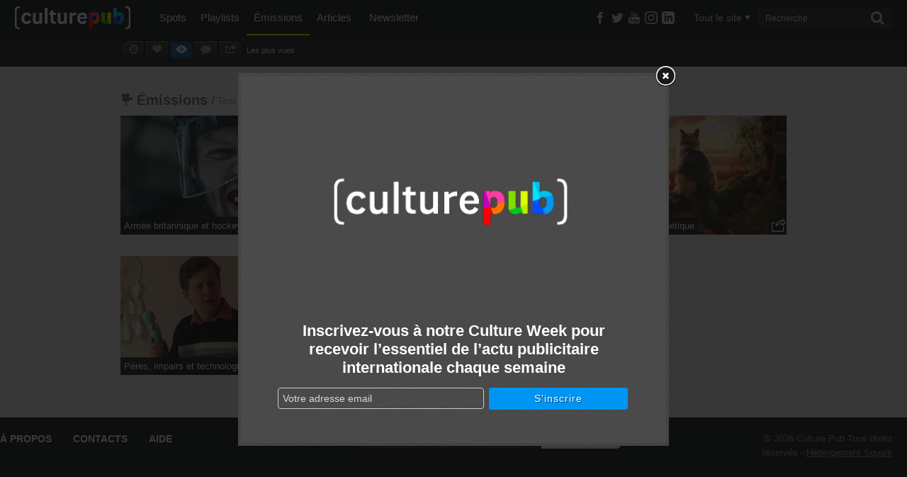

--- FILE ---
content_type: text/html; charset=UTF-8
request_url: http://www.culturepub.fr/tag-emission/test/?orderby=views&order=desc
body_size: 14917
content:
<!DOCTYPE html>
<!--[if lt IE 7]>      	<html class="no-js lt-ie9 lt-ie8 lt-ie7" lang="fr-FR" prefix="og: http://ogp.me/ns# fb: http://ogp.me/ns/fb#"> <script src="/assets/js/lte-ie8.js"></script><![endif]-->
<!--[if IE 7]>         	<html class="no-js lt-ie9 lt-ie8" lang="fr-FR" prefix="og: http://ogp.me/ns# fb: http://ogp.me/ns/fb#"> <script src="/assets/js/lte-ie8.js"></script><![endif]-->
<!--[if IE 8]>         	<html class="no-js lt-ie9" lang="fr-FR" prefix="og: http://ogp.me/ns# fb: http://ogp.me/ns/fb#"> <script src="/assets/js/lte-ie8.js"></script><![endif]-->
<!--[if IE 9]>    		<html class="ie9 lt-ie10" lang="fr-FR" prefix="og: http://ogp.me/ns# fb: http://ogp.me/ns/fb#"> <![endif]-->
<!--[if IE 11]>    		<html class="ie11" lang="fr-FR" prefix="og: http://ogp.me/ns# fb: http://ogp.me/ns/fb#"> <![endif]-->
<!--[if gt IE 8]><!--> <html class="no-js" lang="fr-FR" prefix="og: http://ogp.me/ns# fb: http://ogp.me/ns/fb#"> <!--<![endif]-->
<head>
  <meta charset="utf-8">
  <link rel="shortcut icon" href="http://static.culturepub.fr/assets/favicon.ico" type="image/x-icon" />
  <title>Test Archives - Culture Pub</title>
  <meta name="viewport" content="width=device-width, initial-scale=1.0, maximum-scale=1">
  <meta name="apple-mobile-web-app-capable" content="yes">
  <meta name="apple-mobile-web-app-status-bar-style" content="blue">
  <meta name="apple-touch-fullscreen" content="yes">
  <meta property="fb:pages" content="14293154969" />
  
  
<!-- This site is optimized with the Yoast SEO plugin v5.0.1 - https://yoast.com/wordpress/plugins/seo/ -->
<link rel="canonical" href="http://www.culturepub.fr/tag-emission/test/" />
<meta property="og:locale" content="fr_FR" />
<meta property="og:title" content="Test Archives - Culture Pub" />
<meta property="og:url" content="http://www.culturepub.fr/tag-emission/test/" />
<meta property="og:site_name" content="Culture Pub" />
<meta property="fb:app_id" content="311030965958609" />
<meta property="og:image" content="http://www.culturepub.fr/assets/2014/01/culturepub.jpg" />
<meta name="twitter:card" content="summary_large_image" />
<meta name="twitter:title" content="Test Archives - Culture Pub" />
<meta name="twitter:site" content="@culturepub" />
<meta name="twitter:image" content="http://www.culturepub.fr/assets/2014/01/culturepub.jpg" />
<!-- / Yoast SEO plugin. -->

<link rel='dns-prefetch' href='//ajax.googleapis.com' />
<link rel='dns-prefetch' href='//s.w.org' />
<link rel='dns-prefetch' href='//static.culturepub.fr' />
<!-- This site uses the Google Analytics by MonsterInsights plugin v7.10.1 - Using Analytics tracking - https://www.monsterinsights.com/ -->
<script type="text/javascript" data-cfasync="false">
	var mi_version         = '7.10.1';
	var mi_track_user      = true;
	var mi_no_track_reason = '';
	
	var disableStr = 'ga-disable-UA-143168323-1';

	/* Function to detect opted out users */
	function __gaTrackerIsOptedOut() {
		return document.cookie.indexOf(disableStr + '=true') > -1;
	}

	/* Disable tracking if the opt-out cookie exists. */
	if ( __gaTrackerIsOptedOut() ) {
		window[disableStr] = true;
	}

	/* Opt-out function */
	function __gaTrackerOptout() {
	  document.cookie = disableStr + '=true; expires=Thu, 31 Dec 2099 23:59:59 UTC; path=/';
	  window[disableStr] = true;
	}
	
	if ( mi_track_user ) {
		(function(i,s,o,g,r,a,m){i['GoogleAnalyticsObject']=r;i[r]=i[r]||function(){
			(i[r].q=i[r].q||[]).push(arguments)},i[r].l=1*new Date();a=s.createElement(o),
			m=s.getElementsByTagName(o)[0];a.async=1;a.src=g;m.parentNode.insertBefore(a,m)
		})(window,document,'script','//www.google-analytics.com/analytics.js','__gaTracker');

		__gaTracker('create', 'UA-143168323-1', 'auto');
		__gaTracker('set', 'forceSSL', true);
		__gaTracker('require', 'displayfeatures');
		__gaTracker('send','pageview');
	} else {
		console.log( "" );
		(function() {
			/* https://developers.google.com/analytics/devguides/collection/analyticsjs/ */
			var noopfn = function() {
				return null;
			};
			var noopnullfn = function() {
				return null;
			};
			var Tracker = function() {
				return null;
			};
			var p = Tracker.prototype;
			p.get = noopfn;
			p.set = noopfn;
			p.send = noopfn;
			var __gaTracker = function() {
				var len = arguments.length;
				if ( len === 0 ) {
					return;
				}
				var f = arguments[len-1];
				if ( typeof f !== 'object' || f === null || typeof f.hitCallback !== 'function' ) {
					console.log( 'Not running function __gaTracker(' + arguments[0] + " ....) because you are not being tracked. " + mi_no_track_reason );
					return;
				}
				try {
					f.hitCallback();
				} catch (ex) {

				}
			};
			__gaTracker.create = function() {
				return new Tracker();
			};
			__gaTracker.getByName = noopnullfn;
			__gaTracker.getAll = function() {
				return [];
			};
			__gaTracker.remove = noopfn;
			window['__gaTracker'] = __gaTracker;
					})();
		}
</script>
<!-- / Google Analytics by MonsterInsights -->
		<script type="text/javascript">
			window._wpemojiSettings = {"baseUrl":"https:\/\/s.w.org\/images\/core\/emoji\/12.0.0-1\/72x72\/","ext":".png","svgUrl":"https:\/\/s.w.org\/images\/core\/emoji\/12.0.0-1\/svg\/","svgExt":".svg","source":{"concatemoji":"\/wp-includes\/js\/wp-emoji-release.min.js?ver=5.3"}};
			!function(e,a,t){var r,n,o,i,p=a.createElement("canvas"),s=p.getContext&&p.getContext("2d");function c(e,t){var a=String.fromCharCode;s.clearRect(0,0,p.width,p.height),s.fillText(a.apply(this,e),0,0);var r=p.toDataURL();return s.clearRect(0,0,p.width,p.height),s.fillText(a.apply(this,t),0,0),r===p.toDataURL()}function l(e){if(!s||!s.fillText)return!1;switch(s.textBaseline="top",s.font="600 32px Arial",e){case"flag":return!c([127987,65039,8205,9895,65039],[127987,65039,8203,9895,65039])&&(!c([55356,56826,55356,56819],[55356,56826,8203,55356,56819])&&!c([55356,57332,56128,56423,56128,56418,56128,56421,56128,56430,56128,56423,56128,56447],[55356,57332,8203,56128,56423,8203,56128,56418,8203,56128,56421,8203,56128,56430,8203,56128,56423,8203,56128,56447]));case"emoji":return!c([55357,56424,55356,57342,8205,55358,56605,8205,55357,56424,55356,57340],[55357,56424,55356,57342,8203,55358,56605,8203,55357,56424,55356,57340])}return!1}function d(e){var t=a.createElement("script");t.src=e,t.defer=t.type="text/javascript",a.getElementsByTagName("head")[0].appendChild(t)}for(i=Array("flag","emoji"),t.supports={everything:!0,everythingExceptFlag:!0},o=0;o<i.length;o++)t.supports[i[o]]=l(i[o]),t.supports.everything=t.supports.everything&&t.supports[i[o]],"flag"!==i[o]&&(t.supports.everythingExceptFlag=t.supports.everythingExceptFlag&&t.supports[i[o]]);t.supports.everythingExceptFlag=t.supports.everythingExceptFlag&&!t.supports.flag,t.DOMReady=!1,t.readyCallback=function(){t.DOMReady=!0},t.supports.everything||(n=function(){t.readyCallback()},a.addEventListener?(a.addEventListener("DOMContentLoaded",n,!1),e.addEventListener("load",n,!1)):(e.attachEvent("onload",n),a.attachEvent("onreadystatechange",function(){"complete"===a.readyState&&t.readyCallback()})),(r=t.source||{}).concatemoji?d(r.concatemoji):r.wpemoji&&r.twemoji&&(d(r.twemoji),d(r.wpemoji)))}(window,document,window._wpemojiSettings);
		</script>
		<style type="text/css">
img.wp-smiley,
img.emoji {
	display: inline !important;
	border: none !important;
	box-shadow: none !important;
	height: 1em !important;
	width: 1em !important;
	margin: 0 .07em !important;
	vertical-align: -0.1em !important;
	background: none !important;
	padding: 0 !important;
}
</style>
	<link rel="stylesheet" href="/plugins/culturepub-newsletter/css/culturepub-newsletter.css?ver=1.2">
<link rel="stylesheet" href="/wp-includes/css/dist/block-library/style.min.css?ver=5.3">
<link rel="stylesheet" href="/assets/css/app.min.css?ver=6.1">
<script type='text/javascript'>
/* <![CDATA[ */
var monsterinsights_frontend = {"js_events_tracking":"true","download_extensions":"doc,pdf,ppt,zip,xls,docx,pptx,xlsx","inbound_paths":"[{\"path\":\"\\\/go\\\/\",\"label\":\"affiliate\"},{\"path\":\"\\\/recommend\\\/\",\"label\":\"affiliate\"}]","home_url":"http:\/\/www.culturepub.fr","hash_tracking":"false"};
/* ]]> */
</script>
<script type='text/javascript' src='/plugins/google-analytics-for-wordpress/assets/js/frontend.min.js?ver=7.10.1'></script>
<script type='text/javascript' src='//ajax.googleapis.com/ajax/libs/jquery/1.9.1/jquery.min.js'></script>
<link rel='https://api.w.org/' href='http://www.culturepub.fr/wp-json/' />

<!-- This site is using AdRotate v4.2 to display their advertisements - https://ajdg.solutions/products/adrotate-for-wordpress/ -->
<!-- AdRotate CSS -->
<style type="text/css" media="screen">
	.g { margin:0px; padding:0px; overflow:hidden; line-height:1; zoom:1; }
	.g img { height:auto; }
	.g-col { position:relative; float:left; }
	.g-col:first-child { margin-left: 0; }
	.g-col:last-child { margin-right: 0; }
	@media only screen and (max-width: 480px) {
		.g-col, .g-dyn, .g-single { width:100%; margin-left:0; margin-right:0; }
	}
</style>
<!-- /AdRotate CSS -->

  <!-- <link href="https://fonts.googleapis.com/css?family=Titillium+Web:300,400,600" rel="stylesheet"> -->
  <link rel="alternate" type="application/rss+xml" title="Culture Pub Feed" href="http://www.culturepub.fr/feed/">
</head>
<!-- //developer.yahoo.com/performance/rules.html -->
<body class="archive tax-emission_tag term-test term-46902 cpt-emissions">

	<!--[if lt IE 8]><p class="chromeframe">Votre navigateur est <em>obsolète!</em> <a href="http://browsehappy.com/">Essayez un autre navigateur</a> pour une meilleure expérience sur culturepub.fr.</p><![endif]-->
	<!--[if IE 8]><p class="chromeframe affix">Votre navigateur est <em>obsolète!</em> <a href="http://browsehappy.com/">Essayez un autre navigateur</a> pour une meilleure expérience sur culturepub.fr.</p><![endif]-->

  <nav class="nav-main-mobil visible-tablet visible-phone" id="nav-main-mobil" role="navigation">
<ul id="menu-primary-navigation" class="nav"><li class="dropdown menu-spots"><a class="dropdown-toggle" data-toggle="dropdown" data-target="#" href="/videos/">Spots <b class="caret"></b></a>
<ul class="dropdown-menu">
	<li class="menu-tous-les-spots"><a href="/videos/">Tous les spots</a></li>
	<li class="menu-les-spots-en-vost"><a href="/vost/true/">Les spots en VOST</a></li>
	<li class="menu-les-immanquables"><a href="/etiquettes/best-of/">Les immanquables</a></li>
	<li class="menu-les-plus-partages"><a href="/videos/?orderby=shares&#038;order=desc">Les plus partagés</a></li>
	<li class="menu-les-plus-vus"><a href="/videos/?orderby=views&#038;order=desc">Les plus vus</a></li>
</ul>
</li>
<li class="dropdown menu-playlists"><a class="dropdown-toggle" data-toggle="dropdown" data-target="#" href="/playlists/">Playlists <b class="caret"></b></a>
<ul class="dropdown-menu">
	<li class="menu-toutes-les-playlists"><a href="/playlists/">Toutes les playlists</a></li>
	<li class="menu-les-plus-likees"><a href="/playlists/?orderby=likes&#038;order=desc">Les plus likées</a></li>
	<li class="menu-les-plus-vues"><a href="/playlists/?orderby=views&#038;order=desc">Les plus vues</a></li>
</ul>
</li>
<li class="dropdown menu-emissions active"><a class="dropdown-toggle" data-toggle="dropdown" data-target="#" href="/emissions/">Émissions <b class="caret"></b></a>
<ul class="dropdown-menu">
	<li class="menu-toutes-les-emissions"><a href="/emissions/">Toutes les Émissions</a></li>
	<li class="menu-culture-week"><a href="/emission/culture-week/">Culture Week</a></li>
	<li class="menu-langues-de-pub"><a href="//www.culturepub.fr/emission/langues-de-pub/">Langues de pub</a></li>
	<li class="menu-culturepub"><a href="/emission/culturepub/">Culturepub</a></li>
	<li class="menu-badoumba"><a href="/emission/badoumba/">Badoumba</a></li>
	<li class="menu-la-journee-mondiale"><a href="/emission/la-journee-mondiale/">La journée mondiale</a></li>
	<li class="menu-chapitres"><a href="/chapitres/">Chapitres</a></li>
</ul>
</li>
<li class="dropdown menu-articles"><a class="dropdown-toggle" data-toggle="dropdown" data-target="#" href="/articles">Articles <b class="caret"></b></a>
<ul class="dropdown-menu">
	<li class="menu-tous-les-articles"><a href="/articles">Tous les articles</a></li>
	<li class="menu-planete-pub"><a href="/categorie/planete-pub/">Planète Pub</a></li>
	<li class="menu-culture-print"><a href="/categorie/culture-print/">Culture Print</a></li>
	<li class="menu-langue-de-pub"><a href="/categorie/billet-dhumeur/">Langue de pub</a></li>
	<li class="menu-retro"><a href="/categorie/retro/">Rétro</a></li>
	<li class="menu-pub-story"><a href="/categorie/pub-story/">Pub Story</a></li>
	<li class="menu-culture-week"><a href="/categorie/culture-week">Culture Week</a></li>
</ul>
</li>
<li class="menu-newsletter"><a href="/newsletter/">Newsletter</a></li>
</ul></nav>
<div id="panel">
	<header class="banner navbar navbar-static-top" role="banner">
	
		<div class="navbar-inner-container" id="triggerRespond" data-spy="affix" data-offset-top="0">
		    <div class="navbar-inner">  
			    <div class="container search-container">
			      <a href="#menu" class="menu-trigger"><span class="icon-list"></span></a>
			      <div class="logo-small">
				  	<a class="brand" href="http://www.culturepub.fr/"></a>
				  </div>
			      
			      <nav class="nav-main nav-collapse" role="navigation">
			        <ul id="menu-primary-navigation-1" class="nav"><li class="dropdown menu-spots"><a class="dropdown-toggle" data-toggle="dropdown" data-target="#" href="/videos/">Spots <b class="caret"></b></a>
<ul class="dropdown-menu">
	<li class="menu-tous-les-spots"><a href="/videos/">Tous les spots</a></li>
	<li class="menu-les-spots-en-vost"><a href="/vost/true/">Les spots en VOST</a></li>
	<li class="menu-les-immanquables"><a href="/etiquettes/best-of/">Les immanquables</a></li>
	<li class="menu-les-plus-partages"><a href="/videos/?orderby=shares&#038;order=desc">Les plus partagés</a></li>
	<li class="menu-les-plus-vus"><a href="/videos/?orderby=views&#038;order=desc">Les plus vus</a></li>
</ul>
</li>
<li class="dropdown menu-playlists"><a class="dropdown-toggle" data-toggle="dropdown" data-target="#" href="/playlists/">Playlists <b class="caret"></b></a>
<ul class="dropdown-menu">
	<li class="menu-toutes-les-playlists"><a href="/playlists/">Toutes les playlists</a></li>
	<li class="menu-les-plus-likees"><a href="/playlists/?orderby=likes&#038;order=desc">Les plus likées</a></li>
	<li class="menu-les-plus-vues"><a href="/playlists/?orderby=views&#038;order=desc">Les plus vues</a></li>
</ul>
</li>
<li class="dropdown menu-emissions active"><a class="dropdown-toggle" data-toggle="dropdown" data-target="#" href="/emissions/">Émissions <b class="caret"></b></a>
<ul class="dropdown-menu">
	<li class="menu-toutes-les-emissions"><a href="/emissions/">Toutes les Émissions</a></li>
	<li class="menu-culture-week"><a href="/emission/culture-week/">Culture Week</a></li>
	<li class="menu-langues-de-pub"><a href="//www.culturepub.fr/emission/langues-de-pub/">Langues de pub</a></li>
	<li class="menu-culturepub"><a href="/emission/culturepub/">Culturepub</a></li>
	<li class="menu-badoumba"><a href="/emission/badoumba/">Badoumba</a></li>
	<li class="menu-la-journee-mondiale"><a href="/emission/la-journee-mondiale/">La journée mondiale</a></li>
	<li class="menu-chapitres"><a href="/chapitres/">Chapitres</a></li>
</ul>
</li>
<li class="dropdown menu-articles"><a class="dropdown-toggle" data-toggle="dropdown" data-target="#" href="/articles">Articles <b class="caret"></b></a>
<ul class="dropdown-menu">
	<li class="menu-tous-les-articles"><a href="/articles">Tous les articles</a></li>
	<li class="menu-planete-pub"><a href="/categorie/planete-pub/">Planète Pub</a></li>
	<li class="menu-culture-print"><a href="/categorie/culture-print/">Culture Print</a></li>
	<li class="menu-langue-de-pub"><a href="/categorie/billet-dhumeur/">Langue de pub</a></li>
	<li class="menu-retro"><a href="/categorie/retro/">Rétro</a></li>
	<li class="menu-pub-story"><a href="/categorie/pub-story/">Pub Story</a></li>
	<li class="menu-culture-week"><a href="/categorie/culture-week">Culture Week</a></li>
</ul>
</li>
<li class="menu-newsletter"><a href="/newsletter/">Newsletter</a></li>
</ul>			      </nav>
			      <div class="socialize-small">
				  	<div class="socialize">
	<ul class="social-list">
		<li class="dropdown">
			<a class="social-butons" href="https://www.facebook.com/culturepubofficiel" target="_blank" ><span class="icon-facebook"></span></a>
			<!-- <a class="social-butons dropdown-toggle dfacebook" href="#" role="button" data-toggle="dropdown" data-target="#" ><span class="icon-facebook"></span></a>
			<div class="dropdown-menu social-facebook" role="menu" aria-labelledby="dfacebook">
	  			<div class="subscribe-holder">
	  				<a href="https://www.facebook.com/culturepubofficiel" class="socialite facebook-like fb-like" data-href="https://www.facebook.com/culturepubofficiel" data-send="false" data-layout="button_count" data-width="450" data-show-faces="false" rel="nofollow" target="_blank"></a>
	  			</div>
	  			<p class="social-txt">Rejoignez-nous sur <span>Facebook</span></p>
			</div> -->
		</li>
		<li class="dropdown">
			<a class="social-butons" href="https://twitter.com/culturepub" target="_blank" ><span class="icon-twitter"></span></a>
			<!-- <a class="social-butons dropdown-toggle dtwitter" href="#" role="button" data-toggle="dropdown" data-target="#" ><span class="icon-twitter"></span></a>
			<div class="dropdown-menu social-twitter" role="menu" aria-labelledby="dtwitter">
	  			<div class="subscribe-holder">
	  				<a href="https://twitter.com/culturepub" class="socialite twitter-follow" data-show-count="true" data-lang="fr" data-show-screen-name="false" data-width="145px" data-align="left">Suivre @culturepub</a>
	  			</div>
	  			<p class="social-txt">Suivez-nous sur <span>Twitter</span></p>
			</div> -->
		</li>
		<li class="dropdown">
			<a class="social-butons" href="https://www.youtube.com/channel/UCmb1G9wtkTW55TEcyocn91g" target="_blank" ><span class="icon-youtube3"></span></a>
		</li>
		<li class="dropdown">
			<a class="social-butons" href="https://www.instagram.com/culturepub_officiel/" target="_blank" >
				<span class="icon-instagram">
					<svg xmlns="http://www.w3.org/2000/svg" width="18" height="18" viewBox="0 0 24 24"><path d="M12 2.163c3.204 0 3.584.012 4.85.07 3.252.148 4.771 1.691 4.919 4.919.058 1.265.069 1.645.069 4.849 0 3.205-.012 3.584-.069 4.849-.149 3.225-1.664 4.771-4.919 4.919-1.266.058-1.644.07-4.85.07-3.204 0-3.584-.012-4.849-.07-3.26-.149-4.771-1.699-4.919-4.92-.058-1.265-.07-1.644-.07-4.849 0-3.204.013-3.583.07-4.849.149-3.227 1.664-4.771 4.919-4.919 1.266-.057 1.645-.069 4.849-.069zm0-2.163c-3.259 0-3.667.014-4.947.072-4.358.2-6.78 2.618-6.98 6.98-.059 1.281-.073 1.689-.073 4.948 0 3.259.014 3.668.072 4.948.2 4.358 2.618 6.78 6.98 6.98 1.281.058 1.689.072 4.948.072 3.259 0 3.668-.014 4.948-.072 4.354-.2 6.782-2.618 6.979-6.98.059-1.28.073-1.689.073-4.948 0-3.259-.014-3.667-.072-4.947-.196-4.354-2.617-6.78-6.979-6.98-1.281-.059-1.69-.073-4.949-.073zm0 5.838c-3.403 0-6.162 2.759-6.162 6.162s2.759 6.163 6.162 6.163 6.162-2.759 6.162-6.163c0-3.403-2.759-6.162-6.162-6.162zm0 10.162c-2.209 0-4-1.79-4-4 0-2.209 1.791-4 4-4s4 1.791 4 4c0 2.21-1.791 4-4 4zm6.406-11.845c-.796 0-1.441.645-1.441 1.44s.645 1.44 1.441 1.44c.795 0 1.439-.645 1.439-1.44s-.644-1.44-1.439-1.44z" fill="currentColor"/></svg>
				</span>
			</a>
		</li>
		<li class="dropdown">
			<a class="social-butons" href="https://www.linkedin.com/company/en-mode-culture-culture-pub/" target="_blank" >
				<span class="icon-linkedin">
					<svg xmlns="http://www.w3.org/2000/svg" width="18" height="18" viewBox="0 0 24 24"><path d="M19 0h-14c-2.761 0-5 2.239-5 5v14c0 2.761 2.239 5 5 5h14c2.762 0 5-2.239 5-5v-14c0-2.761-2.238-5-5-5zm-11 19h-3v-11h3v11zm-1.5-12.268c-.966 0-1.75-.79-1.75-1.764s.784-1.764 1.75-1.764 1.75.79 1.75 1.764-.783 1.764-1.75 1.764zm13.5 12.268h-3v-5.604c0-3.368-4-3.113-4 0v5.604h-3v-11h3v1.765c1.396-2.586 7-2.777 7 2.476v6.759z" fill="currentColor"/></svg>
				</span>
			</a>
		</li>
	</ul>
</div><!-- .socialize -->
				  	<!-- <div class="socialize-small-divider"></div> -->
				    <div class="recherche top">
						<a href="#" class="visible-phone trigger"><span class="icon-search"></span></a>
<a href="#"class="hidden cancel"><span class="icon-cancel"></span></a>
<div class="filtermenu visible-tablet visible-desktop">
	<select type="hidden" form="searchform" class="searchfilter hide">
		<option value="">Tout le site</option>
		<option value="spots">Spots</option>
		<option value="emissions">Émissions</option>
		<option value="playlists">Playlists</option>
		<option value="post">Actus</option>
	</select>
	<a href="#" class="dropdown-toggle" data-toggle="dropdown"><span class="filtertxt">Tout le site</span><span class="caret"></span></a>
	<ul class="dropdown-menu filters">
		<li data-option-value="tout" class="selected">Tout le site</li>
		<li data-option-value="spots">Spots</li>
		<li data-option-value="emissions">Émissions</li>
		<li data-option-value="playlists">Playlists</li>
		<li data-option-value="post">Actus</li>
	</ul>
</div>
<form class="form-search visible-tablet visible-desktop" role="search" method="get" id="searchform" name="searchform" action="http://www.culturepub.fr/">
	<label class="hide" for="s">Rechercher pour :</label>	
	<input type="search" value="" name="s" id="s" class="search-query" placeholder="Recherche">
	<button type="submit" class="searchsubmit"><span class="icon-search"></span></button>
</form>
					</div>
				  </div><!-- .socialize-small -->
			    </div><!-- .search-container -->
		    </div>    <!-- .navbar-inner -->
		</div><!-- .navbar-inner-container DESKTOP -->
		  
	</header><!-- header -->
	
	<div id="panel-container">
		<div class="sous-header">
		  		  <div class="sousnav-container" data-spy="affix" data-offset-top="0">
		  	<div class="sousnav">
		  		<div class="container">
					<ul class="tri span4">
	<li class="sort-btn">
		<div class="btn-group" data-toggle="buttons-radio">
			<a class="btn btn-inverse tri-annee" rel="tooltip" data-placement="bottom" title="Classer par dates" href="/tag-emission/test/"><span class="icon-time"></span></a>
			<a class="btn btn-inverse tri-like" rel="tooltip" data-placement="bottom" title="Classer par nombre de likes" href="/tag-emission/test/?orderby=likes&order=desc"><span class="icon-heart3"></span></a>
			<a class="btn btn-inverse tri-views active" rel="tooltip" data-placement="bottom" title="Classer par nombre de vues" href="/tag-emission/test/?orderby=views&order=desc"><span class="icon-eye"></span></a>
			<a class="btn btn-inverse tri-comment" rel="tooltip" data-placement="bottom" title="Classer par nombre de commentaires" href="/tag-emission/test/?orderby=comment_count&order=desc"><span class="icon-comment"></span></a>
			<a class="btn btn-inverse tri-shares" rel="tooltip" data-placement="bottom" title="Classer par nombre de partages" href="/tag-emission/test/?orderby=shares&order=desc"><span class="icon-export"></span></a>
		</div>
		<div class="btn-text">
			<p class="tri-annee">Les plus récentes</p>
			<p class="tri-like">Les plus likées</p>
			<p class="tri-views active">Les plus vues</p>
			<p class="tri-comment">Les plus commentées</p>
			<p class="tri-shares">Les plus partagés</p>
		</div>
	</li>
</ul><!-- .tri -->
				</div>
		  	</div>
		  </div>
		  		</div>  <!-- .sous-header DESKTOP single + paged + archive & DESKTOP/MOBILE slider -->
		  <div id='icegram_shortcode_0'  data-campaigns="52267"  class='ig_shortcode_container' ></div>  <div class="wrap testclass9 container" role="document" rel="NULL
">
    <div class="content row">
      <div class="main span12" role="main">
        
<div class="main-playlists infinite">
	
	<ul class="tri ariane span8">
	<li>
				<a class="" href="http://www.culturepub.fr/emissions/"><span class="icon-camera"></span>Émissions</a> / 
			</li>
	<li class="active">
				Test	</li>
</ul><!-- .tri -->	
		  <article class="culture-week post-62809 emissions type-emissions status-publish has-post-thumbnail hentry type_emission-culture-week emission_tag-absurde emission_tag-armee-britanique emission_tag-banque emission_tag-british-army emission_tag-bundesliga emission_tag-cadeau emission_tag-canada emission_tag-canadien emission_tag-cochon emission_tag-conforama emission_tag-fan emission_tag-foot emission_tag-hockey emission_tag-humour-2 emission_tag-ligue-1 emission_tag-ligue-allemande-de-football emission_tag-nike emission_tag-noel emission_tag-santander emission_tag-skittles emission_tag-super-bowl emission_tag-supporters emission_tag-test emission_tag-thai-health emission_tag-thailande emission_tag-tirelire">
	<header>
		<a class="img-une" href="/emissions/armee-britannique-et-hockey-canadien/" title="Armée britannique et hockey canadien" >
			<div class="logo-layer"></div>							<img width="300" height="168" src="http://static.culturepub.fr/assets/2018/01/Nike-Culture-week-300x168.jpg" class="attachment-emissions size-emissions wp-post-image" alt="" srcset="http://static.culturepub.fr/assets/2018/01/Nike-Culture-week-300x168.jpg 300w, http://static.culturepub.fr/assets/2018/01/Nike-Culture-week-513x289.jpg 513w, http://static.culturepub.fr/assets/2018/01/Nike-Culture-week-768x432.jpg 768w, http://static.culturepub.fr/assets/2018/01/Nike-Culture-week-938x528.jpg 938w, http://static.culturepub.fr/assets/2018/01/Nike-Culture-week-236x132.jpg 236w, http://static.culturepub.fr/assets/2018/01/Nike-Culture-week-658x366.jpg 658w, http://static.culturepub.fr/assets/2018/01/Nike-Culture-week-406x226.jpg 406w, http://static.culturepub.fr/assets/2018/01/Nike-Culture-week.jpg 960w" sizes="(max-width: 300px) 100vw, 300px">					</a>
		<h2 class="entry-title">
			<a href="/emissions/armee-britannique-et-hockey-canadien/" title="Armée britannique et hockey canadien">Armée britannique et hockey canadien</a>
		</h2>
		<a href="/emissions/armee-britannique-et-hockey-canadien/" title="Armée britannique et hockey canadien">
			<div class="play-button"><span class="icon-arrow-right"></span><span class="play-bg"></span></div>
		</a>		
	</header>
	<script type="text/javascript">
  $(document).ready(function($){
	$(".share").ready(function(){
	  var Url = 'http://www.culturepub.fr/emissions/armee-britannique-et-hockey-canadien/';
	  $.sharedCount(Url, function(data) {
	    	var Twitter_count = data.Twitter;
	    	document.getElementById("Twitter_counter").innerHTML=$.number(Twitter_count, 0, ',', ' ');

	    	var Facebook_count = data.Facebook.total_count;
	    	document.getElementById("Facebook_counter").innerHTML=$.number(Facebook_count, 0, ',', ' ');

	    	var Google_count = data.GooglePlusOne;
	    	document.getElementById("Google_counter").innerHTML=$.number(Google_count, 0, ',', ' ');

	    	var Pinterest_count = data.Pinterest;
	    	document.getElementById("Pinterest_counter").innerHTML=$.number(Pinterest_count, 0, ',', ' ');

	    	var new_totalshares = Twitter_count + Facebook_count + Google_count + Pinterest_count;
	    	document.getElementById("Total_counter").innerHTML=$.number(new_totalshares, 0, ',', ' ');
	    	//alert(new_totalshares);

	        url_response = 'http://www.culturepub.fr/wp-admin/admin-ajax.php';
			  jQuery.post(
			    url_response,
			    {
			        'action': 'post_shares',
					'postid': '62809',
					't_shares': Twitter_count,
					'f_shares': Facebook_count,
					'g_shares': Google_count,
					'p_shares': Pinterest_count,
					'shares': new_totalshares
			    }
			   );
	  });
	});

  });
</script>
<div class="share dropdown sharer">
	<a class="dropdown-toggle" href="#" id="sharer" role="button" data-toggle="dropdown" data-target="#">
		<p>Partager</p>
		<span class="icon-export"></span><span id="Total_counter"></span>
	</a>

	<ul class="dropdown-menu" role="menu" aria-labelledby="sharer">

		<li class="share-fb">
			<a href="https://www.facebook.com/sharer/sharer.php?u=http%3A%2F%2Fwww.culturepub.fr%2Femissions%2Farmee-britannique-et-hockey-canadien%2F" rel="nofollow" title="Partager sur Facebook" target="_blank"
			onclick="window.open(this.href, 'feedDialog', 'width=800,height=290,left=0,top=0');return false;">
				<span class="icon-facebook"></span>Facebook<span class="count" id="Facebook_counter"></span>
			</a>
		</li>

<!-- 		<li class="share-fb">
			<a href="https://www.facebook.com/dialog/feed?app_id=383456215093111&display=popup&picture=http%3A%2F%2Fstatic.culturepub.fr%2Fassets%2F2018%2F01%2FNike-Culture-week-458x306.jpg&name=Arm%C3%A9e+britannique+et+hockey+canadien&caption=à lire sur culturepub.fr&description=Au sommaire cette semaine, une campagne de recrutement controversée pour l’Armée britannique, neuf versions différentes du même ...&link=http%3A%2F%2Fwww.culturepub.fr%2Femissions%2Farmee-britannique-et-hockey-canadien%2F&redirect_uri=http%3A%2F%2Fwww.culturepub.fr%2Femissions%2Farmee-britannique-et-hockey-canadien%2F" rel="nofollow" title="Partager sur Facebook" target="_blank"
			onclick="window.open(this.href, 'feedDialog', 'width=800,height=290,left=0,top=0');return false;">
				<span class="icon-facebook"></span>Facebook<span class="count" id="Facebook_counter"></span>
			</a>
		</li> -->


		<li class="share-twitter">
			<a href="https://twitter.com/intent/tweet?text=Arm%C3%A9e+britannique+et+hockey+canadien&url=http%3A%2F%2Fwww.culturepub.fr%2Femissions%2Farmee-britannique-et-hockey-canadien%2F&via=culturepub" target="_blank" title="Partager sur Twitter"><span class="icon-twitter"></span>Twitter<span class="count" id="Twitter_counter"></span></a>
		</li>

		<li class="share-google">
			<a href="https://plus.google.com/share?url=http%3A%2F%2Fwww.culturepub.fr%2Femissions%2Farmee-britannique-et-hockey-canadien%2F" target="_blank" title="Partager sur Google+" target="_blank"
			onclick="window.open(this.href, '', 'status=no,resizable=yes,scrollbars=yes,personalbar=no,directories=no,location=no,toolbar=no,menubar=no,width=510,height=380,left=0,top=0');return false;">
				<span class="icon-google-plus"></span>Google+<span class="count" id="Google_counter"></span>
			</a>
		</li>

		<li class="share-pinterest">
			<a href="http://pinterest.com/pin/create/button/?url=http%3A%2F%2Fwww.culturepub.fr%2Femissions%2Farmee-britannique-et-hockey-canadien%2F&media=http%3A%2F%2Fstatic.culturepub.fr%2Fassets%2F2018%2F01%2FNike-Culture-week-458x306.jpg&description=Arm%C3%A9e+britannique+et+hockey+canadien+-+Au sommaire cette semaine, une campagne de recrutement controversée pour l’Armée britannique, neuf versions différentes du même ...+%2F%2F+%C3%A0+lire+sur+culturepub.fr+%2F%2F+http%3A%2F%2Fwww.culturepub.fr%2Femissions%2Farmee-britannique-et-hockey-canadien%2F" class="pinimg" target="_blank" title="&Eacute;pinglez-nous sur Pinterest" onclick="window.open(this.href, '_pinIt', 'status=no,resizable=yes,scrollbars=yes,personalbar=no,directories=no,location=no,toolbar=no,menubar=no,width=800,height=290,left=0,top=0');return false;"><span class="icon-pinterest"></span>Pinterest<span class="count" id="Pinterest_counter"></span></a>
		</li>

		<li class="share-link">
			<form method="get" id="link-form" action="http://www.culturepub.fr/">
				<span class="icon-link"></span>
				<label class="hide" for="s">Link</label>
				<input type="text" value="http://www.culturepub.fr/?p=62809" name="l" id="l" class="link">
			</form>

		</li>
	</ul>
</div>
	<div class="clearfix"></div>
	</article>		  <article class="culture-week post-66600 emissions type-emissions status-publish has-post-thumbnail hentry type_emission-culture-week emission_tag-actualites emission_tag-adidas emission_tag-adn emission_tag-aeromexico emission_tag-boisson emission_tag-chameau emission_tag-chien emission_tag-cochon emission_tag-colorant emission_tag-culte emission_tag-dab emission_tag-detournement-dimage emission_tag-ecureuil emission_tag-gecko emission_tag-geico emission_tag-humour-2 emission_tag-icone emission_tag-klarna emission_tag-lacets emission_tag-legumes emission_tag-mere emission_tag-mexicain emission_tag-nike emission_tag-paul-pogba emission_tag-penis emission_tag-performance emission_tag-peta emission_tag-politique emission_tag-postobon emission_tag-premier-ministre emission_tag-reduction emission_tag-sexe emission_tag-snoop-dogg emission_tag-star emission_tag-studio-yes emission_tag-technologie emission_tag-test emission_tag-theresa-may emission_tag-troll emission_tag-vote emission_tag-yeo-pogba">
	<header>
		<a class="img-une" href="/emissions/adn-gecko-et-detournement/" title="Du troll, du culte, et de la parodie" >
			<div class="logo-layer"></div>							<img width="300" height="168" src="http://static.culturepub.fr/assets/2019/01/CW-Geico-3-300x168.jpg" class="attachment-emissions size-emissions wp-post-image" alt="" srcset="http://static.culturepub.fr/assets/2019/01/CW-Geico-3-300x168.jpg 300w, http://static.culturepub.fr/assets/2019/01/CW-Geico-3-513x289.jpg 513w, http://static.culturepub.fr/assets/2019/01/CW-Geico-3-768x432.jpg 768w, http://static.culturepub.fr/assets/2019/01/CW-Geico-3-938x528.jpg 938w, http://static.culturepub.fr/assets/2019/01/CW-Geico-3-236x132.jpg 236w, http://static.culturepub.fr/assets/2019/01/CW-Geico-3-658x366.jpg 658w, http://static.culturepub.fr/assets/2019/01/CW-Geico-3-406x226.jpg 406w, http://static.culturepub.fr/assets/2019/01/CW-Geico-3.jpg 960w" sizes="(max-width: 300px) 100vw, 300px">					</a>
		<h2 class="entry-title">
			<a href="/emissions/adn-gecko-et-detournement/" title="Du troll, du culte, et de la parodie">Du troll, du culte, et de la parodie</a>
		</h2>
		<a href="/emissions/adn-gecko-et-detournement/" title="Du troll, du culte, et de la parodie">
			<div class="play-button"><span class="icon-arrow-right"></span><span class="play-bg"></span></div>
		</a>		
	</header>
	<script type="text/javascript">
  $(document).ready(function($){
	$(".share").ready(function(){
	  var Url = 'http://www.culturepub.fr/emissions/adn-gecko-et-detournement/';
	  $.sharedCount(Url, function(data) {
	    	var Twitter_count = data.Twitter;
	    	document.getElementById("Twitter_counter").innerHTML=$.number(Twitter_count, 0, ',', ' ');

	    	var Facebook_count = data.Facebook.total_count;
	    	document.getElementById("Facebook_counter").innerHTML=$.number(Facebook_count, 0, ',', ' ');

	    	var Google_count = data.GooglePlusOne;
	    	document.getElementById("Google_counter").innerHTML=$.number(Google_count, 0, ',', ' ');

	    	var Pinterest_count = data.Pinterest;
	    	document.getElementById("Pinterest_counter").innerHTML=$.number(Pinterest_count, 0, ',', ' ');

	    	var new_totalshares = Twitter_count + Facebook_count + Google_count + Pinterest_count;
	    	document.getElementById("Total_counter").innerHTML=$.number(new_totalshares, 0, ',', ' ');
	    	//alert(new_totalshares);

	        url_response = 'http://www.culturepub.fr/wp-admin/admin-ajax.php';
			  jQuery.post(
			    url_response,
			    {
			        'action': 'post_shares',
					'postid': '66600',
					't_shares': Twitter_count,
					'f_shares': Facebook_count,
					'g_shares': Google_count,
					'p_shares': Pinterest_count,
					'shares': new_totalshares
			    }
			   );
	  });
	});

  });
</script>
<div class="share dropdown sharer">
	<a class="dropdown-toggle" href="#" id="sharer" role="button" data-toggle="dropdown" data-target="#">
		<p>Partager</p>
		<span class="icon-export"></span><span id="Total_counter"></span>
	</a>

	<ul class="dropdown-menu" role="menu" aria-labelledby="sharer">

		<li class="share-fb">
			<a href="https://www.facebook.com/sharer/sharer.php?u=http%3A%2F%2Fwww.culturepub.fr%2Femissions%2Fadn-gecko-et-detournement%2F" rel="nofollow" title="Partager sur Facebook" target="_blank"
			onclick="window.open(this.href, 'feedDialog', 'width=800,height=290,left=0,top=0');return false;">
				<span class="icon-facebook"></span>Facebook<span class="count" id="Facebook_counter"></span>
			</a>
		</li>

<!-- 		<li class="share-fb">
			<a href="https://www.facebook.com/dialog/feed?app_id=383456215093111&display=popup&picture=http%3A%2F%2Fstatic.culturepub.fr%2Fassets%2F2019%2F01%2FCW-Geico-3-458x306.jpg&name=Du+troll%2C+du+culte%2C+et+de+la+parodie&caption=à lire sur culturepub.fr&description=Au sommaire cette semaine, une campagne de la compagnie aérienne Aeroméxico qui a fait le buzz, l’assureur ...&link=http%3A%2F%2Fwww.culturepub.fr%2Femissions%2Fadn-gecko-et-detournement%2F&redirect_uri=http%3A%2F%2Fwww.culturepub.fr%2Femissions%2Fadn-gecko-et-detournement%2F" rel="nofollow" title="Partager sur Facebook" target="_blank"
			onclick="window.open(this.href, 'feedDialog', 'width=800,height=290,left=0,top=0');return false;">
				<span class="icon-facebook"></span>Facebook<span class="count" id="Facebook_counter"></span>
			</a>
		</li> -->


		<li class="share-twitter">
			<a href="https://twitter.com/intent/tweet?text=Du+troll%2C+du+culte%2C+et+de+la+parodie&url=http%3A%2F%2Fwww.culturepub.fr%2Femissions%2Fadn-gecko-et-detournement%2F&via=culturepub" target="_blank" title="Partager sur Twitter"><span class="icon-twitter"></span>Twitter<span class="count" id="Twitter_counter"></span></a>
		</li>

		<li class="share-google">
			<a href="https://plus.google.com/share?url=http%3A%2F%2Fwww.culturepub.fr%2Femissions%2Fadn-gecko-et-detournement%2F" target="_blank" title="Partager sur Google+" target="_blank"
			onclick="window.open(this.href, '', 'status=no,resizable=yes,scrollbars=yes,personalbar=no,directories=no,location=no,toolbar=no,menubar=no,width=510,height=380,left=0,top=0');return false;">
				<span class="icon-google-plus"></span>Google+<span class="count" id="Google_counter"></span>
			</a>
		</li>

		<li class="share-pinterest">
			<a href="http://pinterest.com/pin/create/button/?url=http%3A%2F%2Fwww.culturepub.fr%2Femissions%2Fadn-gecko-et-detournement%2F&media=http%3A%2F%2Fstatic.culturepub.fr%2Fassets%2F2019%2F01%2FCW-Geico-3-458x306.jpg&description=Du+troll%2C+du+culte%2C+et+de+la+parodie+-+Au sommaire cette semaine, une campagne de la compagnie aérienne Aeroméxico qui a fait le buzz, l’assureur ...+%2F%2F+%C3%A0+lire+sur+culturepub.fr+%2F%2F+http%3A%2F%2Fwww.culturepub.fr%2Femissions%2Fadn-gecko-et-detournement%2F" class="pinimg" target="_blank" title="&Eacute;pinglez-nous sur Pinterest" onclick="window.open(this.href, '_pinIt', 'status=no,resizable=yes,scrollbars=yes,personalbar=no,directories=no,location=no,toolbar=no,menubar=no,width=800,height=290,left=0,top=0');return false;"><span class="icon-pinterest"></span>Pinterest<span class="count" id="Pinterest_counter"></span></a>
		</li>

		<li class="share-link">
			<form method="get" id="link-form" action="http://www.culturepub.fr/">
				<span class="icon-link"></span>
				<label class="hide" for="s">Link</label>
				<input type="text" value="http://www.culturepub.fr/?p=66600" name="l" id="l" class="link">
			</form>

		</li>
	</ul>
</div>
	<div class="clearfix"></div>
	</article>		  <article class="culture-week post-61242 emissions type-emissions status-publish has-post-thumbnail hentry type_emission-culture-week emission_tag-agneau emission_tag-chat emission_tag-croyance emission_tag-deli-catz emission_tag-divinites emission_tag-game-of-thrones emission_tag-genetique emission_tag-humour-2 emission_tag-marmelade emission_tag-marmite emission_tag-meat-livestock-australia emission_tag-monster-com emission_tag-nba-2k emission_tag-poussin emission_tag-religion emission_tag-test emission_tag-volkswagen">
	<header>
		<a class="img-une" href="/emissions/chaton-religion-et-genetique/" title="Chaton, religion et génétique" >
			<div class="logo-layer"></div>							<img width="300" height="168" src="http://static.culturepub.fr/assets/2017/09/Deli-Catz-2-Culture-Week-300x168.jpg" class="attachment-emissions size-emissions wp-post-image" alt="" srcset="http://static.culturepub.fr/assets/2017/09/Deli-Catz-2-Culture-Week-300x168.jpg 300w, http://static.culturepub.fr/assets/2017/09/Deli-Catz-2-Culture-Week-513x289.jpg 513w, http://static.culturepub.fr/assets/2017/09/Deli-Catz-2-Culture-Week-768x432.jpg 768w, http://static.culturepub.fr/assets/2017/09/Deli-Catz-2-Culture-Week-938x528.jpg 938w, http://static.culturepub.fr/assets/2017/09/Deli-Catz-2-Culture-Week-236x132.jpg 236w, http://static.culturepub.fr/assets/2017/09/Deli-Catz-2-Culture-Week-658x366.jpg 658w, http://static.culturepub.fr/assets/2017/09/Deli-Catz-2-Culture-Week-406x226.jpg 406w, http://static.culturepub.fr/assets/2017/09/Deli-Catz-2-Culture-Week.jpg 960w" sizes="(max-width: 300px) 100vw, 300px">					</a>
		<h2 class="entry-title">
			<a href="/emissions/chaton-religion-et-genetique/" title="Chaton, religion et génétique">Chaton, religion et génétique</a>
		</h2>
		<a href="/emissions/chaton-religion-et-genetique/" title="Chaton, religion et génétique">
			<div class="play-button"><span class="icon-arrow-right"></span><span class="play-bg"></span></div>
		</a>		
	</header>
	<script type="text/javascript">
  $(document).ready(function($){
	$(".share").ready(function(){
	  var Url = 'http://www.culturepub.fr/emissions/chaton-religion-et-genetique/';
	  $.sharedCount(Url, function(data) {
	    	var Twitter_count = data.Twitter;
	    	document.getElementById("Twitter_counter").innerHTML=$.number(Twitter_count, 0, ',', ' ');

	    	var Facebook_count = data.Facebook.total_count;
	    	document.getElementById("Facebook_counter").innerHTML=$.number(Facebook_count, 0, ',', ' ');

	    	var Google_count = data.GooglePlusOne;
	    	document.getElementById("Google_counter").innerHTML=$.number(Google_count, 0, ',', ' ');

	    	var Pinterest_count = data.Pinterest;
	    	document.getElementById("Pinterest_counter").innerHTML=$.number(Pinterest_count, 0, ',', ' ');

	    	var new_totalshares = Twitter_count + Facebook_count + Google_count + Pinterest_count;
	    	document.getElementById("Total_counter").innerHTML=$.number(new_totalshares, 0, ',', ' ');
	    	//alert(new_totalshares);

	        url_response = 'http://www.culturepub.fr/wp-admin/admin-ajax.php';
			  jQuery.post(
			    url_response,
			    {
			        'action': 'post_shares',
					'postid': '61242',
					't_shares': Twitter_count,
					'f_shares': Facebook_count,
					'g_shares': Google_count,
					'p_shares': Pinterest_count,
					'shares': new_totalshares
			    }
			   );
	  });
	});

  });
</script>
<div class="share dropdown sharer">
	<a class="dropdown-toggle" href="#" id="sharer" role="button" data-toggle="dropdown" data-target="#">
		<p>Partager</p>
		<span class="icon-export"></span><span id="Total_counter"></span>
	</a>

	<ul class="dropdown-menu" role="menu" aria-labelledby="sharer">

		<li class="share-fb">
			<a href="https://www.facebook.com/sharer/sharer.php?u=http%3A%2F%2Fwww.culturepub.fr%2Femissions%2Fchaton-religion-et-genetique%2F" rel="nofollow" title="Partager sur Facebook" target="_blank"
			onclick="window.open(this.href, 'feedDialog', 'width=800,height=290,left=0,top=0');return false;">
				<span class="icon-facebook"></span>Facebook<span class="count" id="Facebook_counter"></span>
			</a>
		</li>

<!-- 		<li class="share-fb">
			<a href="https://www.facebook.com/dialog/feed?app_id=383456215093111&display=popup&picture=http%3A%2F%2Fstatic.culturepub.fr%2Fassets%2F2017%2F09%2FDeli-Catz-2-Culture-Week-458x306.jpg&name=Chaton%2C+religion+et+g%C3%A9n%C3%A9tique&caption=à lire sur culturepub.fr&description=Cette semaine dans la Culture Week&#160;: une histoire d’amitié trop mignonne entre un chat et un poussin, ...&link=http%3A%2F%2Fwww.culturepub.fr%2Femissions%2Fchaton-religion-et-genetique%2F&redirect_uri=http%3A%2F%2Fwww.culturepub.fr%2Femissions%2Fchaton-religion-et-genetique%2F" rel="nofollow" title="Partager sur Facebook" target="_blank"
			onclick="window.open(this.href, 'feedDialog', 'width=800,height=290,left=0,top=0');return false;">
				<span class="icon-facebook"></span>Facebook<span class="count" id="Facebook_counter"></span>
			</a>
		</li> -->


		<li class="share-twitter">
			<a href="https://twitter.com/intent/tweet?text=Chaton%2C+religion+et+g%C3%A9n%C3%A9tique&url=http%3A%2F%2Fwww.culturepub.fr%2Femissions%2Fchaton-religion-et-genetique%2F&via=culturepub" target="_blank" title="Partager sur Twitter"><span class="icon-twitter"></span>Twitter<span class="count" id="Twitter_counter"></span></a>
		</li>

		<li class="share-google">
			<a href="https://plus.google.com/share?url=http%3A%2F%2Fwww.culturepub.fr%2Femissions%2Fchaton-religion-et-genetique%2F" target="_blank" title="Partager sur Google+" target="_blank"
			onclick="window.open(this.href, '', 'status=no,resizable=yes,scrollbars=yes,personalbar=no,directories=no,location=no,toolbar=no,menubar=no,width=510,height=380,left=0,top=0');return false;">
				<span class="icon-google-plus"></span>Google+<span class="count" id="Google_counter"></span>
			</a>
		</li>

		<li class="share-pinterest">
			<a href="http://pinterest.com/pin/create/button/?url=http%3A%2F%2Fwww.culturepub.fr%2Femissions%2Fchaton-religion-et-genetique%2F&media=http%3A%2F%2Fstatic.culturepub.fr%2Fassets%2F2017%2F09%2FDeli-Catz-2-Culture-Week-458x306.jpg&description=Chaton%2C+religion+et+g%C3%A9n%C3%A9tique+-+Cette semaine dans la Culture Week&#160;: une histoire d’amitié trop mignonne entre un chat et un poussin, ...+%2F%2F+%C3%A0+lire+sur+culturepub.fr+%2F%2F+http%3A%2F%2Fwww.culturepub.fr%2Femissions%2Fchaton-religion-et-genetique%2F" class="pinimg" target="_blank" title="&Eacute;pinglez-nous sur Pinterest" onclick="window.open(this.href, '_pinIt', 'status=no,resizable=yes,scrollbars=yes,personalbar=no,directories=no,location=no,toolbar=no,menubar=no,width=800,height=290,left=0,top=0');return false;"><span class="icon-pinterest"></span>Pinterest<span class="count" id="Pinterest_counter"></span></a>
		</li>

		<li class="share-link">
			<form method="get" id="link-form" action="http://www.culturepub.fr/">
				<span class="icon-link"></span>
				<label class="hide" for="s">Link</label>
				<input type="text" value="http://www.culturepub.fr/?p=61242" name="l" id="l" class="link">
			</form>

		</li>
	</ul>
</div>
	<div class="clearfix"></div>
	</article>		  <article class="culture-week post-68048 emissions type-emissions status-publish has-post-thumbnail hentry type_emission-culture-week emission_tag-abeille emission_tag-avion emission_tag-bmw emission_tag-bresil emission_tag-comparaison emission_tag-concurrence emission_tag-deputes emission_tag-edeka emission_tag-enfants emission_tag-environnement emission_tag-erection emission_tag-experience emission_tag-fete-des-peres emission_tag-humour-2 emission_tag-ikea emission_tag-innovation emission_tag-maillot-de-bain emission_tag-mcdonalds emission_tag-mercedes emission_tag-mere-de-famille emission_tag-miles emission_tag-naivete emission_tag-pdg emission_tag-pere-de-famille emission_tag-politiciens emission_tag-pornhub emission_tag-remerciement emission_tag-retraite emission_tag-ruche emission_tag-sensibilite emission_tag-sextos emission_tag-sosie emission_tag-tango emission_tag-tapis emission_tag-test emission_tag-transport-aerien emission_tag-vibromasseur emission_tag-voyage">
	<header>
		<a class="img-une" href="/emissions/peres-impairs-et-technologie/" title="Pères, impairs et technologie" >
			<div class="logo-layer"></div>							<img width="300" height="168" src="http://static.culturepub.fr/assets/2019/05/CW-Tango-300x168.jpg" class="attachment-emissions size-emissions wp-post-image" alt="" srcset="http://static.culturepub.fr/assets/2019/05/CW-Tango-300x168.jpg 300w, http://static.culturepub.fr/assets/2019/05/CW-Tango-513x289.jpg 513w, http://static.culturepub.fr/assets/2019/05/CW-Tango-768x432.jpg 768w, http://static.culturepub.fr/assets/2019/05/CW-Tango-938x528.jpg 938w, http://static.culturepub.fr/assets/2019/05/CW-Tango-236x132.jpg 236w, http://static.culturepub.fr/assets/2019/05/CW-Tango-658x366.jpg 658w, http://static.culturepub.fr/assets/2019/05/CW-Tango-406x226.jpg 406w, http://static.culturepub.fr/assets/2019/05/CW-Tango.jpg 960w" sizes="(max-width: 300px) 100vw, 300px">					</a>
		<h2 class="entry-title">
			<a href="/emissions/peres-impairs-et-technologie/" title="Pères, impairs et technologie">Pères, impairs et technologie</a>
		</h2>
		<a href="/emissions/peres-impairs-et-technologie/" title="Pères, impairs et technologie">
			<div class="play-button"><span class="icon-arrow-right"></span><span class="play-bg"></span></div>
		</a>		
	</header>
	<script type="text/javascript">
  $(document).ready(function($){
	$(".share").ready(function(){
	  var Url = 'http://www.culturepub.fr/emissions/peres-impairs-et-technologie/';
	  $.sharedCount(Url, function(data) {
	    	var Twitter_count = data.Twitter;
	    	document.getElementById("Twitter_counter").innerHTML=$.number(Twitter_count, 0, ',', ' ');

	    	var Facebook_count = data.Facebook.total_count;
	    	document.getElementById("Facebook_counter").innerHTML=$.number(Facebook_count, 0, ',', ' ');

	    	var Google_count = data.GooglePlusOne;
	    	document.getElementById("Google_counter").innerHTML=$.number(Google_count, 0, ',', ' ');

	    	var Pinterest_count = data.Pinterest;
	    	document.getElementById("Pinterest_counter").innerHTML=$.number(Pinterest_count, 0, ',', ' ');

	    	var new_totalshares = Twitter_count + Facebook_count + Google_count + Pinterest_count;
	    	document.getElementById("Total_counter").innerHTML=$.number(new_totalshares, 0, ',', ' ');
	    	//alert(new_totalshares);

	        url_response = 'http://www.culturepub.fr/wp-admin/admin-ajax.php';
			  jQuery.post(
			    url_response,
			    {
			        'action': 'post_shares',
					'postid': '68048',
					't_shares': Twitter_count,
					'f_shares': Facebook_count,
					'g_shares': Google_count,
					'p_shares': Pinterest_count,
					'shares': new_totalshares
			    }
			   );
	  });
	});

  });
</script>
<div class="share dropdown sharer">
	<a class="dropdown-toggle" href="#" id="sharer" role="button" data-toggle="dropdown" data-target="#">
		<p>Partager</p>
		<span class="icon-export"></span><span id="Total_counter"></span>
	</a>

	<ul class="dropdown-menu" role="menu" aria-labelledby="sharer">

		<li class="share-fb">
			<a href="https://www.facebook.com/sharer/sharer.php?u=http%3A%2F%2Fwww.culturepub.fr%2Femissions%2Fperes-impairs-et-technologie%2F" rel="nofollow" title="Partager sur Facebook" target="_blank"
			onclick="window.open(this.href, 'feedDialog', 'width=800,height=290,left=0,top=0');return false;">
				<span class="icon-facebook"></span>Facebook<span class="count" id="Facebook_counter"></span>
			</a>
		</li>

<!-- 		<li class="share-fb">
			<a href="https://www.facebook.com/dialog/feed?app_id=383456215093111&display=popup&picture=http%3A%2F%2Fstatic.culturepub.fr%2Fassets%2F2019%2F05%2FCW-Tango-458x306.jpg&name=P%C3%A8res%2C+impairs+et+technologie&caption=à lire sur culturepub.fr&description=Au sommaire cette semaine, un spot sexiste et drôle pour la Fête des Pères en Allemagne, une ...&link=http%3A%2F%2Fwww.culturepub.fr%2Femissions%2Fperes-impairs-et-technologie%2F&redirect_uri=http%3A%2F%2Fwww.culturepub.fr%2Femissions%2Fperes-impairs-et-technologie%2F" rel="nofollow" title="Partager sur Facebook" target="_blank"
			onclick="window.open(this.href, 'feedDialog', 'width=800,height=290,left=0,top=0');return false;">
				<span class="icon-facebook"></span>Facebook<span class="count" id="Facebook_counter"></span>
			</a>
		</li> -->


		<li class="share-twitter">
			<a href="https://twitter.com/intent/tweet?text=P%C3%A8res%2C+impairs+et+technologie&url=http%3A%2F%2Fwww.culturepub.fr%2Femissions%2Fperes-impairs-et-technologie%2F&via=culturepub" target="_blank" title="Partager sur Twitter"><span class="icon-twitter"></span>Twitter<span class="count" id="Twitter_counter"></span></a>
		</li>

		<li class="share-google">
			<a href="https://plus.google.com/share?url=http%3A%2F%2Fwww.culturepub.fr%2Femissions%2Fperes-impairs-et-technologie%2F" target="_blank" title="Partager sur Google+" target="_blank"
			onclick="window.open(this.href, '', 'status=no,resizable=yes,scrollbars=yes,personalbar=no,directories=no,location=no,toolbar=no,menubar=no,width=510,height=380,left=0,top=0');return false;">
				<span class="icon-google-plus"></span>Google+<span class="count" id="Google_counter"></span>
			</a>
		</li>

		<li class="share-pinterest">
			<a href="http://pinterest.com/pin/create/button/?url=http%3A%2F%2Fwww.culturepub.fr%2Femissions%2Fperes-impairs-et-technologie%2F&media=http%3A%2F%2Fstatic.culturepub.fr%2Fassets%2F2019%2F05%2FCW-Tango-458x306.jpg&description=P%C3%A8res%2C+impairs+et+technologie+-+Au sommaire cette semaine, un spot sexiste et drôle pour la Fête des Pères en Allemagne, une ...+%2F%2F+%C3%A0+lire+sur+culturepub.fr+%2F%2F+http%3A%2F%2Fwww.culturepub.fr%2Femissions%2Fperes-impairs-et-technologie%2F" class="pinimg" target="_blank" title="&Eacute;pinglez-nous sur Pinterest" onclick="window.open(this.href, '_pinIt', 'status=no,resizable=yes,scrollbars=yes,personalbar=no,directories=no,location=no,toolbar=no,menubar=no,width=800,height=290,left=0,top=0');return false;"><span class="icon-pinterest"></span>Pinterest<span class="count" id="Pinterest_counter"></span></a>
		</li>

		<li class="share-link">
			<form method="get" id="link-form" action="http://www.culturepub.fr/">
				<span class="icon-link"></span>
				<label class="hide" for="s">Link</label>
				<input type="text" value="http://www.culturepub.fr/?p=68048" name="l" id="l" class="link">
			</form>

		</li>
	</ul>
</div>
	<div class="clearfix"></div>
	</article>		  <article class="culturepub post-434 emissions type-emissions status-publish has-post-thumbnail hentry type_emission-culturepub emission_tag-46888 emission_tag-afro-americains emission_tag-cadeau emission_tag-challenger emission_tag-cheveux emission_tag-concert emission_tag-coup emission_tag-couple emission_tag-diner emission_tag-elvis-presley emission_tag-etats-unis-2 emission_tag-gout emission_tag-leader emission_tag-porno emission_tag-publicite-comparative emission_tag-ressusciter emission_tag-reve emission_tag-rocknroll emission_tag-serie-televisee emission_tag-sixties emission_tag-stars-de-la-pop emission_tag-super-bowl emission_tag-test emission_tag-voiture">
	<header>
		<a class="img-une" href="/emissions/emission-2011-02-06/" title="L&rsquo;émission du 06 Fevrier 2011" >
			<div class="logo-layer"></div>							<img width="251" height="168" src="http://static.culturepub.fr/assets/2011/02/culturepub-138.jpg" class="attachment-emissions size-emissions wp-post-image" alt="Super bowl" srcset="http://static.culturepub.fr/assets/2011/02/culturepub-138.jpg 513w, http://static.culturepub.fr/assets/2011/02/culturepub-138-458x306.jpg 458w, http://static.culturepub.fr/assets/2011/02/culturepub-138-68x45.jpg 68w, http://static.culturepub.fr/assets/2011/02/culturepub-138-298x199.jpg 298w" sizes="(max-width: 251px) 100vw, 251px">					</a>
		<h2 class="entry-title">
			<a href="/emissions/emission-2011-02-06/" title="L&rsquo;émission du 06 Fevrier 2011">L&rsquo;émission du 06 Fevrier 2011</a>
		</h2>
		<a href="/emissions/emission-2011-02-06/" title="L&rsquo;émission du 06 Fevrier 2011">
			<div class="play-button"><span class="icon-arrow-right"></span><span class="play-bg"></span></div>
		</a>		
	</header>
	<script type="text/javascript">
  $(document).ready(function($){
	$(".share").ready(function(){
	  var Url = 'http://www.culturepub.fr/emissions/emission-2011-02-06/';
	  $.sharedCount(Url, function(data) {
	    	var Twitter_count = data.Twitter;
	    	document.getElementById("Twitter_counter").innerHTML=$.number(Twitter_count, 0, ',', ' ');

	    	var Facebook_count = data.Facebook.total_count;
	    	document.getElementById("Facebook_counter").innerHTML=$.number(Facebook_count, 0, ',', ' ');

	    	var Google_count = data.GooglePlusOne;
	    	document.getElementById("Google_counter").innerHTML=$.number(Google_count, 0, ',', ' ');

	    	var Pinterest_count = data.Pinterest;
	    	document.getElementById("Pinterest_counter").innerHTML=$.number(Pinterest_count, 0, ',', ' ');

	    	var new_totalshares = Twitter_count + Facebook_count + Google_count + Pinterest_count;
	    	document.getElementById("Total_counter").innerHTML=$.number(new_totalshares, 0, ',', ' ');
	    	//alert(new_totalshares);

	        url_response = 'http://www.culturepub.fr/wp-admin/admin-ajax.php';
			  jQuery.post(
			    url_response,
			    {
			        'action': 'post_shares',
					'postid': '434',
					't_shares': Twitter_count,
					'f_shares': Facebook_count,
					'g_shares': Google_count,
					'p_shares': Pinterest_count,
					'shares': new_totalshares
			    }
			   );
	  });
	});

  });
</script>
<div class="share dropdown sharer">
	<a class="dropdown-toggle" href="#" id="sharer" role="button" data-toggle="dropdown" data-target="#">
		<p>Partager</p>
		<span class="icon-export"></span><span id="Total_counter"></span>
	</a>

	<ul class="dropdown-menu" role="menu" aria-labelledby="sharer">

		<li class="share-fb">
			<a href="https://www.facebook.com/sharer/sharer.php?u=http%3A%2F%2Fwww.culturepub.fr%2Femissions%2Femission-2011-02-06%2F" rel="nofollow" title="Partager sur Facebook" target="_blank"
			onclick="window.open(this.href, 'feedDialog', 'width=800,height=290,left=0,top=0');return false;">
				<span class="icon-facebook"></span>Facebook<span class="count" id="Facebook_counter"></span>
			</a>
		</li>

<!-- 		<li class="share-fb">
			<a href="https://www.facebook.com/dialog/feed?app_id=383456215093111&display=popup&picture=http%3A%2F%2Fstatic.culturepub.fr%2Fassets%2F2011%2F02%2Fculturepub-138-458x306.jpg&name=L%27%C3%A9mission+du+06+Fevrier+2011&caption=à lire sur culturepub.fr&description=Au sommaire&#160;: 1967, année du premier Superbowl, les spots censurés du dernier Superbowl, la saga Pepsi, une ...&link=http%3A%2F%2Fwww.culturepub.fr%2Femissions%2Femission-2011-02-06%2F&redirect_uri=http%3A%2F%2Fwww.culturepub.fr%2Femissions%2Femission-2011-02-06%2F" rel="nofollow" title="Partager sur Facebook" target="_blank"
			onclick="window.open(this.href, 'feedDialog', 'width=800,height=290,left=0,top=0');return false;">
				<span class="icon-facebook"></span>Facebook<span class="count" id="Facebook_counter"></span>
			</a>
		</li> -->


		<li class="share-twitter">
			<a href="https://twitter.com/intent/tweet?text=L%27%C3%A9mission+du+06+Fevrier+2011&url=http%3A%2F%2Fwww.culturepub.fr%2Femissions%2Femission-2011-02-06%2F&via=culturepub" target="_blank" title="Partager sur Twitter"><span class="icon-twitter"></span>Twitter<span class="count" id="Twitter_counter"></span></a>
		</li>

		<li class="share-google">
			<a href="https://plus.google.com/share?url=http%3A%2F%2Fwww.culturepub.fr%2Femissions%2Femission-2011-02-06%2F" target="_blank" title="Partager sur Google+" target="_blank"
			onclick="window.open(this.href, '', 'status=no,resizable=yes,scrollbars=yes,personalbar=no,directories=no,location=no,toolbar=no,menubar=no,width=510,height=380,left=0,top=0');return false;">
				<span class="icon-google-plus"></span>Google+<span class="count" id="Google_counter"></span>
			</a>
		</li>

		<li class="share-pinterest">
			<a href="http://pinterest.com/pin/create/button/?url=http%3A%2F%2Fwww.culturepub.fr%2Femissions%2Femission-2011-02-06%2F&media=http%3A%2F%2Fstatic.culturepub.fr%2Fassets%2F2011%2F02%2Fculturepub-138-458x306.jpg&description=L%27%C3%A9mission+du+06+Fevrier+2011+-+Au sommaire&#160;: 1967, année du premier Superbowl, les spots censurés du dernier Superbowl, la saga Pepsi, une ...+%2F%2F+%C3%A0+lire+sur+culturepub.fr+%2F%2F+http%3A%2F%2Fwww.culturepub.fr%2Femissions%2Femission-2011-02-06%2F" class="pinimg" target="_blank" title="&Eacute;pinglez-nous sur Pinterest" onclick="window.open(this.href, '_pinIt', 'status=no,resizable=yes,scrollbars=yes,personalbar=no,directories=no,location=no,toolbar=no,menubar=no,width=800,height=290,left=0,top=0');return false;"><span class="icon-pinterest"></span>Pinterest<span class="count" id="Pinterest_counter"></span></a>
		</li>

		<li class="share-link">
			<form method="get" id="link-form" action="http://www.culturepub.fr/">
				<span class="icon-link"></span>
				<label class="hide" for="s">Link</label>
				<input type="text" value="http://www.culturepub.fr/?p=434" name="l" id="l" class="link">
			</form>

		</li>
	</ul>
</div>
	<div class="clearfix"></div>
	</article>	</div>

      </div><!-- /.main -->
      
            
      
            
      
    </div><!-- /.content -->
  </div><!-- /.wrap -->

  		<a href="#" class="scrollToTop"></a>		<footer class="content-info" role="contentinfo">
		  <div class="container">
		  	<div class="content row">
				<div class="sidebar-footer span12">
		    		<section class="widget-1 widget-first widget widget_socialize_footer_widget-2 widget_socialize_footer_widget"><div class="widget-inner"><h3> </h3>    <div class="socialize">
	<ul class="social-list">
		<li class="dropdown">
			<a class="social-butons" href="https://www.facebook.com/culturepubofficiel" target="_blank" ><span class="icon-facebook"></span></a>
			<!-- <a class="social-butons dropdown-toggle dfacebook" href="#" role="button" data-toggle="dropdown" data-target="#" ><span class="icon-facebook"></span></a>
			<div class="dropdown-menu social-facebook" role="menu" aria-labelledby="dfacebook">
	  			<div class="subscribe-holder">
	  				<a href="https://www.facebook.com/culturepubofficiel" class="socialite facebook-like fb-like" data-href="https://www.facebook.com/culturepubofficiel" data-send="false" data-layout="button_count" data-width="450" data-show-faces="false" rel="nofollow" target="_blank"></a>
	  			</div>
	  			<p class="social-txt">Rejoignez-nous sur <span>Facebook</span></p>
			</div> -->
		</li>
		<li class="dropdown">
			<a class="social-butons" href="https://twitter.com/culturepub" target="_blank" ><span class="icon-twitter"></span></a>
			<!-- <a class="social-butons dropdown-toggle dtwitter" href="#" role="button" data-toggle="dropdown" data-target="#" ><span class="icon-twitter"></span></a>
			<div class="dropdown-menu social-twitter" role="menu" aria-labelledby="dtwitter">
	  			<div class="subscribe-holder">
	  				<a href="https://twitter.com/culturepub" class="socialite twitter-follow" data-show-count="true" data-lang="fr" data-show-screen-name="false" data-width="145px" data-align="left">Suivre @culturepub</a>
	  			</div>
	  			<p class="social-txt">Suivez-nous sur <span>Twitter</span></p>
			</div> -->
		</li>
		<li class="dropdown">
			<a class="social-butons" href="https://www.youtube.com/channel/UCmb1G9wtkTW55TEcyocn91g" target="_blank" ><span class="icon-youtube3"></span></a>
		</li>
		<li class="dropdown">
			<a class="social-butons" href="https://www.instagram.com/culturepub_officiel/" target="_blank" >
				<span class="icon-instagram">
					<svg xmlns="http://www.w3.org/2000/svg" width="18" height="18" viewBox="0 0 24 24"><path d="M12 2.163c3.204 0 3.584.012 4.85.07 3.252.148 4.771 1.691 4.919 4.919.058 1.265.069 1.645.069 4.849 0 3.205-.012 3.584-.069 4.849-.149 3.225-1.664 4.771-4.919 4.919-1.266.058-1.644.07-4.85.07-3.204 0-3.584-.012-4.849-.07-3.26-.149-4.771-1.699-4.919-4.92-.058-1.265-.07-1.644-.07-4.849 0-3.204.013-3.583.07-4.849.149-3.227 1.664-4.771 4.919-4.919 1.266-.057 1.645-.069 4.849-.069zm0-2.163c-3.259 0-3.667.014-4.947.072-4.358.2-6.78 2.618-6.98 6.98-.059 1.281-.073 1.689-.073 4.948 0 3.259.014 3.668.072 4.948.2 4.358 2.618 6.78 6.98 6.98 1.281.058 1.689.072 4.948.072 3.259 0 3.668-.014 4.948-.072 4.354-.2 6.782-2.618 6.979-6.98.059-1.28.073-1.689.073-4.948 0-3.259-.014-3.667-.072-4.947-.196-4.354-2.617-6.78-6.979-6.98-1.281-.059-1.69-.073-4.949-.073zm0 5.838c-3.403 0-6.162 2.759-6.162 6.162s2.759 6.163 6.162 6.163 6.162-2.759 6.162-6.163c0-3.403-2.759-6.162-6.162-6.162zm0 10.162c-2.209 0-4-1.79-4-4 0-2.209 1.791-4 4-4s4 1.791 4 4c0 2.21-1.791 4-4 4zm6.406-11.845c-.796 0-1.441.645-1.441 1.44s.645 1.44 1.441 1.44c.795 0 1.439-.645 1.439-1.44s-.644-1.44-1.439-1.44z" fill="currentColor"/></svg>
				</span>
			</a>
		</li>
		<li class="dropdown">
			<a class="social-butons" href="https://www.linkedin.com/company/en-mode-culture-culture-pub/" target="_blank" >
				<span class="icon-linkedin">
					<svg xmlns="http://www.w3.org/2000/svg" width="18" height="18" viewBox="0 0 24 24"><path d="M19 0h-14c-2.761 0-5 2.239-5 5v14c0 2.761 2.239 5 5 5h14c2.762 0 5-2.239 5-5v-14c0-2.761-2.238-5-5-5zm-11 19h-3v-11h3v11zm-1.5-12.268c-.966 0-1.75-.79-1.75-1.764s.784-1.764 1.75-1.764 1.75.79 1.75 1.764-.783 1.764-1.75 1.764zm13.5 12.268h-3v-5.604c0-3.368-4-3.113-4 0v5.604h-3v-11h3v1.765c1.396-2.586 7-2.777 7 2.476v6.759z" fill="currentColor"/></svg>
				</span>
			</a>
		</li>
	</ul>
</div><!-- .socialize -->
    
  </div></section><section class="widget-2 widget nav_menu-2 widget_nav_menu"><div class="widget-inner"><ul id="menu-footer-navigation" class="menu"><li class="menu-a-propos"><a href="/a-propos/">À propos</a></li>
<li class="menu-contacts"><a href="/contacts/">Contacts</a></li>
<li class="menu-aide"><a href="/aide/">Aide</a></li>
</ul></div></section><section class="widget-3 widget-last widget wpcb_widget-2 widget_wpcb_widget"><div class="widget-inner">		<div class="footer-newsletter">
	<h3>Newsletter</h3>			<form action="" method="post">
				<div class="cb-newsletter-form cb-newsletter-footer">
					<input class="cb-provenance" name="provenance" type="hidden" value="footer" />
					<input name="cb-email" required="required" class="cb-email" type="email"  placeholder="Votre adresse email" />

					<input class="cb-newsletter-submit" name="cb-submit" type="button" value="S'inscrire" />
				</div>
				<div class="cb-newsletter-msg"></div>
			</form>

		</div>
	</div></section>				</div>
		    	<p class="copyright span5">&copy; 2026 Culture Pub Tous droits réservés<span class="lmntp-hide"> - </span><a href="https://fr.squark.com/" title="Hebergement Wordpress Internet" target="_blank">Hébergement Squark</a></p>
		  	</div>
		  </div>
		</footer>
		<div id="fb-root"></div>

		
<style type="text/css">
.ig_hide .wpcf7-response-output,
.ig_form_container .screen-reader-response{
	display: none !important;
}
.ig_show .ig_form_container.layout_bottom .wpcf7-response-output,
.ig_show .ig_form_container.layout_right .wpcf7-response-output,
.ig_show .ig_form_container.layout_left .wpcf7-response-output{
	background-color: #FFF;
	color: #444;
	position: absolute;
}
.ig_sidebar .ig_form_bottom.ig_show .ig_form_container.layout_bottom .wpcf7-response-output{
	bottom: 0;
}
.ig_overlay.ig_form_bottom.ig_show .ig_form_container.layout_bottom .wpcf7-response-output,
.ig_action_bar.ig_bottom.ig_show .ig_form_container.layout_right .wpcf7-response-output,
.ig_action_bar.ig_bottom.ig_show .ig_form_container.layout_left .wpcf7-response-output{
	bottom: 100%;
}
</style>

<script type="text/javascript">
jQuery(function() {
  	jQuery( window ).on( "init.icegram", function(e, ig) {
	  	// Find and init all CF7 forms within Icegram messages/divs and init them
  		if(typeof ig !== 'undefined' && typeof ig.messages !== 'undefined' ){
		  	jQuery.each(ig.messages, function(i, msg){
		  		jQuery(msg.el).find('form input[name=_wpcf7]').each(function(){
			  		var form = jQuery(this).closest('form');
			  		if(form && !form.hasClass('ig_form_init_done')){
			  			if(form.closest('.ig_form_container').length > 0){
				  			if(form.parent().find('.screen-reader-response').length == 0){
				  				form.before('<div class="screen-reader-response"></div>')
				  			}
				  			if(form.find('wpcf7-response-output').length == 0){
				  				form.append('<div class="wpcf7-response-output wpcf7-display-none"></div>')
				  			}
					  		form.closest('.ig_form_container').attr('id', form.find('input[name=_wpcf7_unit_tag]').val()); //_wpcf7_unit_tag
			  			}
			  			form.wpcf7InitForm();
			  			form.addClass('ig_form_init_done');
			  		}
		  		});

		  	});
	  	}

  	}); // init.icegram
	
	// Dismiss response text/div when shown within icegram form container
	jQuery('body').on('click', '.ig_form_container .wpcf7-response-output', function(e) {
			jQuery(e.target).slideUp();
	});
	// Handle CTA function(s) after successful submission of form
  	jQuery( window ).on('wpcf7:mailsent', function(e) {
  		if( typeof icegram !== 'undefined' ){
		  	var msg_id = ((jQuery(e.target).closest('[id^=icegram_message_]') || {}).attr('id') || '').split('_').pop() || 0 ;
		  	var ig_msg = icegram.get_message_by_id(msg_id) || undefined;
		  	if(ig_msg && ig_msg.data.cta === 'form_via_ajax' && ig_msg.data.cta_option_form_via_ajax == 'hide_on_success'){
			  	setTimeout(function(){
					ig_msg.hide();
				}, 2000);
			}
  		}
	});
});
</script>

			<script>window.jQuery || document.write('<script src="/assets/js/vendor/jquery-1.9.1.min.js"><\/script>')</script>
<script type='text/javascript' src='/plugins/culturepub-newsletter/js/culturepub-newsletter.js?ver=5.3'></script>
<script type='text/javascript'>
/* <![CDATA[ */
var click_object = {"ajax_url":"http:\/\/www.culturepub.fr\/wp-admin\/admin-ajax.php"};
/* ]]> */
</script>
<script type='text/javascript' src='/plugins/adrotate/library/jquery.adrotate.clicktracker.js'></script>
<script type='text/javascript'>
/* <![CDATA[ */
var wpcf7 = {"apiSettings":{"root":"http:\/\/www.culturepub.fr\/wp-json\/","namespace":"contact-form-7\/v1"},"recaptcha":{"messages":{"empty":"Merci de confirmer que vous n\u2019\u00eates pas un robot."}},"cached":"1"};
/* ]]> */
</script>
<script type='text/javascript' src='/plugins/contact-form-7/includes/js/scripts.js?ver=4.8'></script>
<script type='text/javascript' src='/assets/js/main.js?ver=2'></script>
<script type='text/javascript' src='/wp-includes/js/wp-embed.min.js?ver=5.3'></script>
<script type='text/javascript'>
/* <![CDATA[ */
var icegram_pre_data = {"ajax_url":"http:\/\/www.culturepub.fr\/wp-admin\/admin-ajax.php","post_obj":{"orderby":"views","order":"desc","is_home":false,"page_id":434,"action":"display_messages","shortcodes":[{"campaigns":"52267","messages":"","skip_others":"no"}],"cache_compatibility":"no","device":"laptop"}};
var icegram_data = {"messages":[{"post_title":"","type":"popup","theme":"amaze","animation":"no-anim","headline":"","icon":"","message":"<p style=\"text-align: center;\"><strong><img class=\"aligncenter wp-image-59472\" src=\"http:\/\/static.culturepub.fr\/assets\/2015\/07\/CULTUREPUB_FondNoir_EXE_RVB-2-458x306.png\" alt=\"Logo CULTURE PUB pour Fond Noir\" width=\"296\" height=\"198\" \/>Inscrivez-vous \u00e0 notre Culture Week pour recevoir l&rsquo;essentiel de l&rsquo;actu publicitaire internationale chaque semaine<\/strong><\/p>\n<form action=\"\" method=\"post\">\n<div class=\"cb-newsletter-form\">\n<div class=\"col1\"><input class=\"cb-provenance\" name=\"provenance\" type=\"hidden\" value=\"popin\" \/><input class=\"cb-email\" name=\"cb-email\" required=\"required\" type=\"email\" placeholder=\"Votre adresse email\" \/><\/div>\n<div class=\"col2\"><input class=\"cb-newsletter-submit\" name=\"cb-submit\" type=\"button\" value=\"S'inscrire\" \/><\/div>\n<\/div>\n<div class=\"cb-newsletter-msg\"><\/div>\n<\/form>\n","form_style":"style_0","form_layout":"left","form_bg_color":"","form_text_color":"","form_header":"","form_html_original":"","form_footer":"","label":"","link":"","use_theme_defaults":"yes","bg_color":"","text_color":"","cta_bg_color":"","cta_text_color":"","position":"21","custom_css":"#ig_this_message .ig_headline{ \/* font-size: 3em !important; *\/ }","custom_js":"<script type=\"text\/javascript\"> \/* add your js code here *\/ <\/script>","id":"52268","delay_time":"2","retargeting":"yes","campaign_id":52267,"expiry_time":"+1 week","retargeting_clicked":"yes","expiry_time_clicked":"+1 week"}],"ajax_url":"http:\/\/www.culturepub.fr\/wp-admin\/admin-ajax.php","defaults":{"icon":"http:\/\/www.culturepub.fr\/wp-content\/plugins\/icegram\/assets\/images\/icegram-logo-branding-64-grey.png","powered_by_logo":"","powered_by_text":""},"scripts":["http:\/\/www.culturepub.fr\/wp-content\/plugins\/icegram\/assets\/js\/icegram.min.js?var=1.10.4"],"css":["http:\/\/www.culturepub.fr\/wp-content\/plugins\/icegram\/assets\/css\/frontend.min.css?var=1.10.4","http:\/\/www.culturepub.fr\/wp-content\/plugins\/icegram\/message-types\/popup\/themes\/popup.min.css?var=1.10.4"]};
/* ]]> */
</script>
<script type='text/javascript' src='/plugins/icegram/assets/js/main.min.js?ver=1.10.4'></script>
	<script>
	  (function(i,s,o,g,r,a,m){i['GoogleAnalyticsObject']=r;i[r]=i[r]||function(){
	  (i[r].q=i[r].q||[]).push(arguments)},i[r].l=1*new Date();a=s.createElement(o),
	  m=s.getElementsByTagName(o)[0];a.async=1;a.src=g;m.parentNode.insertBefore(a,m)
	  })(window,document,'script','//www.google-analytics.com/analytics.js','ga');
	  ga('create', 'UA-47307783-1', 'auto');
	  ga('require', 'displayfeatures');
	  ga('send', 'pageview');
	</script>

	</div><!-- #panel-container -->
</div><!-- #panel -->
  <!-- Erreur, la pub n'est pas disponible en ce moment en raison de restrictions horaires/géographiques! -->	<!-- Erreur, la pub n'est pas disponible en ce moment en raison de restrictions horaires/géographiques! -->	<!-- Erreur, la pub n'est pas disponible en ce moment en raison de restrictions horaires/géographiques! -->	<!-- Erreur, la pub n'est pas disponible en ce moment en raison de restrictions horaires/géographiques! -->
</body>
</html>
